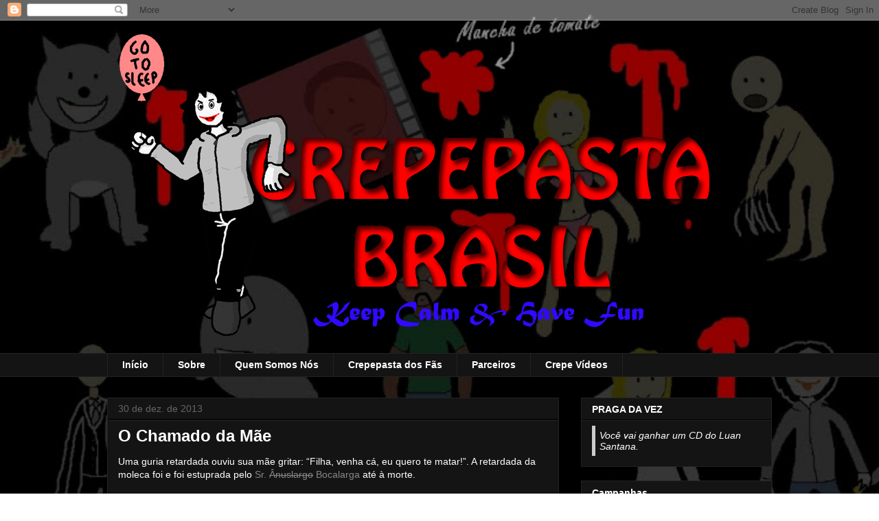

--- FILE ---
content_type: text/html; charset=UTF-8
request_url: http://crepepastabrasil.blogspot.com/b/stats?style=BLACK_TRANSPARENT&timeRange=ALL_TIME&token=APq4FmBlaHdCL4FDCaLvdoV0XJFzVQLlNltUG6ruoYbOY_qwYiyADfeLdJdRU9Nzkvr-KgqUHsgQ1Y5MP0y5cPoJIB91bgmAYQ
body_size: 259
content:
{"total":1180093,"sparklineOptions":{"backgroundColor":{"fillOpacity":0.1,"fill":"#000000"},"series":[{"areaOpacity":0.3,"color":"#202020"}]},"sparklineData":[[0,28],[1,32],[2,34],[3,48],[4,12],[5,36],[6,32],[7,18],[8,90],[9,42],[10,46],[11,28],[12,58],[13,50],[14,24],[15,44],[16,16],[17,30],[18,36],[19,32],[20,30],[21,24],[22,46],[23,48],[24,38],[25,14],[26,18],[27,10],[28,36],[29,20]],"nextTickMs":3600000}